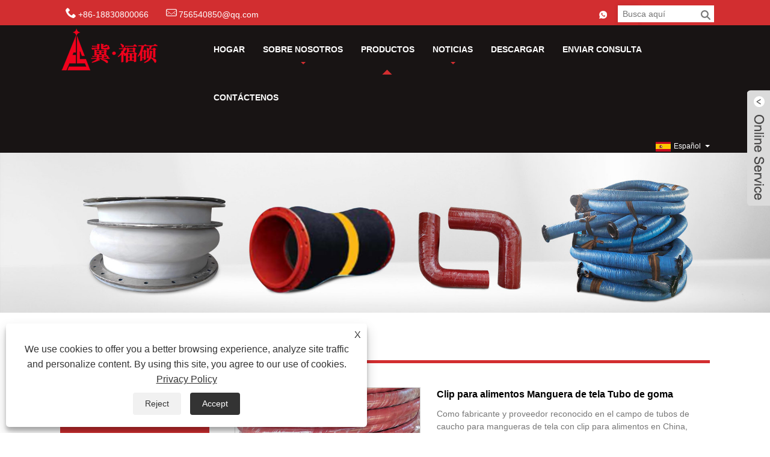

--- FILE ---
content_type: text/html; charset=utf-8
request_url: https://es.fushuorubber.com/food-clip-cloth-hose-rubber-tube.html
body_size: 12349
content:

<!DOCTYPE HTML>
<html lang="es">
    <head>
        <meta charset="utf-8" />
        
<title>Fabricantes y proveedores de tubos de goma de manguera de tela con clip para alimentos de China - Fushuo</title>
<meta name="keywords" content="Tubo de goma de manguera de tela con clip para alimentos, China, fabricantes, proveedores, venta al por mayor, compra, fábrica, personalizado, a granel" />
<meta name="description" content="Puede comprar un tubo de goma para manguera de tela con clip para alimentos en nuestra fábrica, nuestros tubos de goma para manguera de tela con clip para alimentos están fabricados en China. Fushuo, como uno de los fabricantes y proveedores de tubos de goma para mangueras de tela con clip para alimentos en China, nuestros productos se venden bien en el país y en el extranjero. Puede contactarnos si necesita personalizarlo. Nuestros productos están en stock, puede comprarlos en cualquier momento y también admitimos productos al por mayor. Puede vender nuestros productos al por mayor, hemos preparado una cotización para usted." />
<link rel="shortcut icon" href="/upload/6819/20220618102343453487.ico" type="image/x-icon" />
<!-- Global site tag (gtag.js) - Google Analytics -->
<script async src="https://www.googletagmanager.com/gtag/js?id=G-N40R06YKEQ"></script>
<script>
  window.dataLayer = window.dataLayer || [];
  function gtag(){dataLayer.push(arguments);}
  gtag('js', new Date());

  gtag('config', 'G-N40R06YKEQ');
</script>
<link rel="dns-prefetch" href="https://style.trade-cloud.com.cn" />
<link rel="dns-prefetch" href="https://i.trade-cloud.com.cn" />
        <meta name="viewport" content="width=device-width, minimum-scale=0.25, maximum-scale=1.6, initial-scale=1.0" />
        <meta name="apple-mobile-web-app-capable" content="yes" />
        <meta name="twitter:card" content="summary_large_image" />
        <meta name="twitter:title" content="Fabricantes y proveedores de tubos de goma de manguera de tela con clip para alimentos de China - Fushuo" />
        <meta name="twitter:description" content="Puede comprar un tubo de goma para manguera de tela con clip para alimentos en nuestra fábrica, nuestros tubos de goma para manguera de tela con clip para alimentos están fabricados en China. Fushuo, como uno de los fabricantes y proveedores de tubos de goma para mangueras de tela con clip para alimentos en China, nuestros productos se venden bien en el país y en el extranjero. Puede contactarnos si necesita personalizarlo. Nuestros productos están en stock, puede comprarlos en cualquier momento y también admitimos productos al por mayor. Puede vender nuestros productos al por mayor, hemos preparado una cotización para usted." />
        <meta name="twitter:image" content="https://es.fushuorubber.com/upload/6819/food-clip-cloth-hose-rubber-tube_534193.jpg" />
        <meta property="og:type" content="product" />
        <meta property="og:site_name" content="Hebei Fushuo Metal Rubber Plastic Technology Co., Ltd.">
        <meta property="og:url" content="https://es.fushuorubber.com/food-clip-cloth-hose-rubber-tube.html" />
        <meta property="og:image" content="https://es.fushuorubber.com/upload/6819/food-clip-cloth-hose-rubber-tube_534193.jpg" />
        <meta property="og:title" content="Fabricantes y proveedores de tubos de goma de manguera de tela con clip para alimentos de China - Fushuo" />
        <meta property="og:description" content="Puede comprar un tubo de goma para manguera de tela con clip para alimentos en nuestra fábrica, nuestros tubos de goma para manguera de tela con clip para alimentos están fabricados en China. Fushuo, como uno de los fabricantes y proveedores de tubos de goma para mangueras de tela con clip para alimentos en China, nuestros productos se venden bien en el país y en el extranjero. Puede contactarnos si necesita personalizarlo. Nuestros productos están en stock, puede comprarlos en cualquier momento y también admitimos productos al por mayor. Puede vender nuestros productos al por mayor, hemos preparado una cotización para usted." />
        <link href="https://es.fushuorubber.com/food-clip-cloth-hose-rubber-tube.html" rel="canonical" />
        <link rel="stylesheet" href="https://style.trade-cloud.com.cn/Template/22/css/global.css" type="text/css" media="all" />
        <link rel="stylesheet" href="https://style.trade-cloud.com.cn/Template/22/css/product_list.css" type="text/css" media="all" />
        <link rel="stylesheet" href="https://style.trade-cloud.com.cn/Template/22/css/blockcategories.css" type="text/css" media="all" />
        <link rel="stylesheet" href="https://style.trade-cloud.com.cn/Template/22/css/category.css" type="text/css" media="all" />
        <link rel="stylesheet" href="https://style.trade-cloud.com.cn/css/jm.css?b=455" type="text/css" media="all" />
        <link href="https://style.trade-cloud.com.cn/css/Z-main.css" rel="stylesheet">
        <link href="https://style.trade-cloud.com.cn/css/Z-style.css" rel="stylesheet">
        <link href="https://style.trade-cloud.com.cn/css/Z-theme.css" rel="stylesheet">
        
        <script type="application/ld+json">[
  {
    "@context": "https://schema.org/",
    "@type": "BreadcrumbList",
    "ItemListElement": [
      {
        "@type": "ListItem",
        "Name": "Hogar",
        "Position": 1,
        "Item": "https://es.fushuorubber.com/"
      },
      {
        "@type": "ListItem",
        "Name": "productos",
        "Position": 2,
        "Item": "https://es.fushuorubber.com/products.html"
      },
      {
        "@type": "ListItem",
        "Name": "Tubo de goma",
        "Position": 3,
        "Item": "https://es.fushuorubber.com/rubber-tube"
      },
      {
        "@type": "ListItem",
        "Name": "Tubo de goma de tela",
        "Position": 4,
        "Item": "https://es.fushuorubber.com/cloth-rubber-tube"
      },
      {
        "@type": "ListItem",
        "Name": "Clip para alimentos Manguera de tela Tubo de goma",
        "Position": 5,
        "Item": "https://es.fushuorubber.com/food-clip-cloth-hose-rubber-tube.html"
      }
    ]
  },
  {
    "@context": "http://schema.org",
    "@type": "Product",
    "@id": "https://es.fushuorubber.com/food-clip-cloth-hose-rubber-tube.html",
    "Name": "Clip para alimentos Manguera de tela Tubo de goma",
    "Image": [
      "https://es.fushuorubber.com/upload/6819/food-clip-cloth-hose-rubber-tube_1289101.jpg"
    ],
    "Description": "Puede comprar un tubo de goma para manguera de tela con clip para alimentos en nuestra fábrica, nuestros tubos de goma para manguera de tela con clip para alimentos están fabricados en China. Fushuo, como uno de los fabricantes y proveedores de tubos de goma para mangueras de tela con clip para alimentos en China, nuestros productos se venden bien en el país y en el extranjero. Puede contactarnos si necesita personalizarlo. Nuestros productos están en stock, puede comprarlos en cualquier momento y también admitimos productos al por mayor. Puede vender nuestros productos al por mayor, hemos preparado una cotización para usted.",
    "Offers": {
      "@type": "AggregateOffer",
      "OfferCount": 1,
      "PriceCurrency": "USD",
      "LowPrice": 0.0,
      "HighPrice": 0.0,
      "Price": 0.0
    }
  }
]</script>
        <link rel="alternate" hreflang="en"  href="https://www.fushuorubber.com/food-clip-cloth-hose-rubber-tube.html"/>
<link rel="alternate" hreflang="es"  href="https://es.fushuorubber.com/food-clip-cloth-hose-rubber-tube.html"/>
<link rel="alternate" hreflang="pt"  href="https://pt.fushuorubber.com/food-clip-cloth-hose-rubber-tube.html"/>
<link rel="alternate" hreflang="ru"  href="https://ru.fushuorubber.com/food-clip-cloth-hose-rubber-tube.html"/>
<link rel="alternate" hreflang="fr"  href="https://fr.fushuorubber.com/food-clip-cloth-hose-rubber-tube.html"/>
<link rel="alternate" hreflang="ja"  href="https://ja.fushuorubber.com/food-clip-cloth-hose-rubber-tube.html"/>
<link rel="alternate" hreflang="de"  href="https://de.fushuorubber.com/food-clip-cloth-hose-rubber-tube.html"/>
<link rel="alternate" hreflang="vi"  href="https://vi.fushuorubber.com/food-clip-cloth-hose-rubber-tube.html"/>
<link rel="alternate" hreflang="it"  href="https://it.fushuorubber.com/food-clip-cloth-hose-rubber-tube.html"/>
<link rel="alternate" hreflang="nl"  href="https://nl.fushuorubber.com/food-clip-cloth-hose-rubber-tube.html"/>
<link rel="alternate" hreflang="th"  href="https://th.fushuorubber.com/food-clip-cloth-hose-rubber-tube.html"/>
<link rel="alternate" hreflang="pl"  href="https://pl.fushuorubber.com/food-clip-cloth-hose-rubber-tube.html"/>
<link rel="alternate" hreflang="ko"  href="https://ko.fushuorubber.com/food-clip-cloth-hose-rubber-tube.html"/>
<link rel="alternate" hreflang="sv"  href="https://sv.fushuorubber.com/food-clip-cloth-hose-rubber-tube.html"/>
<link rel="alternate" hreflang="hu"  href="https://hu.fushuorubber.com/food-clip-cloth-hose-rubber-tube.html"/>
<link rel="alternate" hreflang="ms"  href="https://ms.fushuorubber.com/food-clip-cloth-hose-rubber-tube.html"/>
<link rel="alternate" hreflang="bn"  href="https://bn.fushuorubber.com/food-clip-cloth-hose-rubber-tube.html"/>
<link rel="alternate" hreflang="da"  href="https://da.fushuorubber.com/food-clip-cloth-hose-rubber-tube.html"/>
<link rel="alternate" hreflang="fi"  href="https://fi.fushuorubber.com/food-clip-cloth-hose-rubber-tube.html"/>
<link rel="alternate" hreflang="hi"  href="https://hi.fushuorubber.com/food-clip-cloth-hose-rubber-tube.html"/>
<link rel="alternate" hreflang="tl"  href="https://tl.fushuorubber.com/food-clip-cloth-hose-rubber-tube.html"/>
<link rel="alternate" hreflang="tr"  href="https://tr.fushuorubber.com/food-clip-cloth-hose-rubber-tube.html"/>
<link rel="alternate" hreflang="ga"  href="https://ga.fushuorubber.com/food-clip-cloth-hose-rubber-tube.html"/>
<link rel="alternate" hreflang="ar"  href="https://ar.fushuorubber.com/food-clip-cloth-hose-rubber-tube.html"/>
<link rel="alternate" hreflang="id"  href="https://id.fushuorubber.com/food-clip-cloth-hose-rubber-tube.html"/>
<link rel="alternate" hreflang="no"  href="https://no.fushuorubber.com/food-clip-cloth-hose-rubber-tube.html"/>
<link rel="alternate" hreflang="ur"  href="https://ur.fushuorubber.com/food-clip-cloth-hose-rubber-tube.html"/>
<link rel="alternate" hreflang="cs"  href="https://cs.fushuorubber.com/food-clip-cloth-hose-rubber-tube.html"/>
<link rel="alternate" hreflang="el"  href="https://el.fushuorubber.com/food-clip-cloth-hose-rubber-tube.html"/>
<link rel="alternate" hreflang="uk"  href="https://uk.fushuorubber.com/food-clip-cloth-hose-rubber-tube.html"/>
<link rel="alternate" hreflang="jv"  href="https://jw.fushuorubber.com/food-clip-cloth-hose-rubber-tube.html"/>
<link rel="alternate" hreflang="fa"  href="https://fa.fushuorubber.com/food-clip-cloth-hose-rubber-tube.html"/>
<link rel="alternate" hreflang="ta"  href="https://ta.fushuorubber.com/food-clip-cloth-hose-rubber-tube.html"/>
<link rel="alternate" hreflang="te"  href="https://te.fushuorubber.com/food-clip-cloth-hose-rubber-tube.html"/>
<link rel="alternate" hreflang="ne"  href="https://ne.fushuorubber.com/food-clip-cloth-hose-rubber-tube.html"/>
<link rel="alternate" hreflang="my"  href="https://my.fushuorubber.com/food-clip-cloth-hose-rubber-tube.html"/>
<link rel="alternate" hreflang="bg"  href="https://bg.fushuorubber.com/food-clip-cloth-hose-rubber-tube.html"/>
<link rel="alternate" hreflang="lo"  href="https://lo.fushuorubber.com/food-clip-cloth-hose-rubber-tube.html"/>
<link rel="alternate" hreflang="la"  href="https://la.fushuorubber.com/food-clip-cloth-hose-rubber-tube.html"/>
<link rel="alternate" hreflang="kk"  href="https://kk.fushuorubber.com/food-clip-cloth-hose-rubber-tube.html"/>
<link rel="alternate" hreflang="eu"  href="https://eu.fushuorubber.com/food-clip-cloth-hose-rubber-tube.html"/>
<link rel="alternate" hreflang="az"  href="https://az.fushuorubber.com/food-clip-cloth-hose-rubber-tube.html"/>
<link rel="alternate" hreflang="sk"  href="https://sk.fushuorubber.com/food-clip-cloth-hose-rubber-tube.html"/>
<link rel="alternate" hreflang="mk"  href="https://mk.fushuorubber.com/food-clip-cloth-hose-rubber-tube.html"/>
<link rel="alternate" hreflang="lt"  href="https://lt.fushuorubber.com/food-clip-cloth-hose-rubber-tube.html"/>
<link rel="alternate" hreflang="et"  href="https://et.fushuorubber.com/food-clip-cloth-hose-rubber-tube.html"/>
<link rel="alternate" hreflang="ro"  href="https://ro.fushuorubber.com/food-clip-cloth-hose-rubber-tube.html"/>
<link rel="alternate" hreflang="sl"  href="https://sl.fushuorubber.com/food-clip-cloth-hose-rubber-tube.html"/>
<link rel="alternate" hreflang="mr"  href="https://mr.fushuorubber.com/food-clip-cloth-hose-rubber-tube.html"/>
<link rel="alternate" hreflang="sr"  href="https://sr.fushuorubber.com/food-clip-cloth-hose-rubber-tube.html"/>
<link rel="alternate" hreflang="x-default" href="https://www.fushuorubber.com/food-clip-cloth-hose-rubber-tube.html"/>

        
<link href="https://style.trade-cloud.com.cn/Template/22/css/style.css" rel="stylesheet">
<link href="https://style.trade-cloud.com.cn/Template/22/css/mobile.css" rel="stylesheet" media="screen and (max-width:768px)">
<link href="https://style.trade-cloud.com.cn/Template/22/css/language.css" rel="stylesheet">
<link type="text/css" rel="stylesheet" href="https://style.trade-cloud.com.cn/Template/22/css/custom_service_on.css" />
<link type="text/css" rel="stylesheet" href="https://style.trade-cloud.com.cn/Template/22/css/custom_service_off.css" />
<script src="https://style.trade-cloud.com.cn/Template/22/js/jquery.min.js"></script>
<script src="https://style.trade-cloud.com.cn/Template/22/js/owl.carousel.js"></script>
    </head>
    <body>
        
<header class="head-wrapper">
    <nav class="topbar">
        <section class="layout">
            <div class="head-contact">
                <div class="head-phone"><span data-txt="Phone"><b>+86-18830800066</b></span><a href="tel://+86-18830800066"></a></div>
                <div class="head-email"><span data-txt="Email"><b><a href="/message.html">756540850@qq.com</a></b></span><a href="/message.html"></a></div>
            </div>
            <div class="language">
                <div class="language-info">
                    <div class="language-title">
                        <div class="language-flag"><a title="Español" href="javascript:;"> <b class="country-flag"><img src="/upload/es.gif" alt="Español" /></b> <span>Español</span> </a></div>
                        <b class="language-ico"></b>
                    </div>
                    <div class="language-cont">
                        <ul>
                            <li class="language-flag"> <a title="English" href="https://www.fushuorubber.com"> <b class="country-flag"><img src="/upload/en.gif" alt="English" /></b> <span>English</span> </a> </li><li class="language-flag"> <a title="Español" href="//es.fushuorubber.com"> <b class="country-flag"><img src="/upload/es.gif" alt="Español" /></b> <span>Español</span> </a> </li><li class="language-flag"> <a title="Português" href="//pt.fushuorubber.com"> <b class="country-flag"><img src="/upload/pt.gif" alt="Português" /></b> <span>Português</span> </a> </li><li class="language-flag"> <a title="русский" href="//ru.fushuorubber.com"> <b class="country-flag"><img src="/upload/ru.gif" alt="русский" /></b> <span>русский</span> </a> </li><li class="language-flag"> <a title="Français" href="//fr.fushuorubber.com"> <b class="country-flag"><img src="/upload/fr.gif" alt="Français" /></b> <span>Français</span> </a> </li><li class="language-flag"> <a title="日本語" href="//ja.fushuorubber.com"> <b class="country-flag"><img src="/upload/ja.gif" alt="日本語" /></b> <span>日本語</span> </a> </li><li class="language-flag"> <a title="Deutsch" href="//de.fushuorubber.com"> <b class="country-flag"><img src="/upload/de.gif" alt="Deutsch" /></b> <span>Deutsch</span> </a> </li><li class="language-flag"> <a title="tiếng Việt" href="//vi.fushuorubber.com"> <b class="country-flag"><img src="/upload/vi.gif" alt="tiếng Việt" /></b> <span>tiếng Việt</span> </a> </li><li class="language-flag"> <a title="Italiano" href="//it.fushuorubber.com"> <b class="country-flag"><img src="/upload/it.gif" alt="Italiano" /></b> <span>Italiano</span> </a> </li><li class="language-flag"> <a title="Nederlands" href="//nl.fushuorubber.com"> <b class="country-flag"><img src="/upload/nl.gif" alt="Nederlands" /></b> <span>Nederlands</span> </a> </li><li class="language-flag"> <a title="ภาษาไทย" href="//th.fushuorubber.com"> <b class="country-flag"><img src="/upload/th.gif" alt="ภาษาไทย" /></b> <span>ภาษาไทย</span> </a> </li><li class="language-flag"> <a title="Polski" href="//pl.fushuorubber.com"> <b class="country-flag"><img src="/upload/pl.gif" alt="Polski" /></b> <span>Polski</span> </a> </li><li class="language-flag"> <a title="한국어" href="//ko.fushuorubber.com"> <b class="country-flag"><img src="/upload/ko.gif" alt="한국어" /></b> <span>한국어</span> </a> </li><li class="language-flag"> <a title="Svenska" href="//sv.fushuorubber.com"> <b class="country-flag"><img src="/upload/sv.gif" alt="Svenska" /></b> <span>Svenska</span> </a> </li><li class="language-flag"> <a title="magyar" href="//hu.fushuorubber.com"> <b class="country-flag"><img src="/upload/hu.gif" alt="magyar" /></b> <span>magyar</span> </a> </li><li class="language-flag"> <a title="Malay" href="//ms.fushuorubber.com"> <b class="country-flag"><img src="/upload/ms.gif" alt="Malay" /></b> <span>Malay</span> </a> </li><li class="language-flag"> <a title="বাংলা ভাষার" href="//bn.fushuorubber.com"> <b class="country-flag"><img src="/upload/bn.gif" alt="বাংলা ভাষার" /></b> <span>বাংলা ভাষার</span> </a> </li><li class="language-flag"> <a title="Dansk" href="//da.fushuorubber.com"> <b class="country-flag"><img src="/upload/da.gif" alt="Dansk" /></b> <span>Dansk</span> </a> </li><li class="language-flag"> <a title="Suomi" href="//fi.fushuorubber.com"> <b class="country-flag"><img src="/upload/fi.gif" alt="Suomi" /></b> <span>Suomi</span> </a> </li><li class="language-flag"> <a title="हिन्दी" href="//hi.fushuorubber.com"> <b class="country-flag"><img src="/upload/hi.gif" alt="हिन्दी" /></b> <span>हिन्दी</span> </a> </li><li class="language-flag"> <a title="Pilipino" href="//tl.fushuorubber.com"> <b class="country-flag"><img src="/upload/tl.gif" alt="Pilipino" /></b> <span>Pilipino</span> </a> </li><li class="language-flag"> <a title="Türkçe" href="//tr.fushuorubber.com"> <b class="country-flag"><img src="/upload/tr.gif" alt="Türkçe" /></b> <span>Türkçe</span> </a> </li><li class="language-flag"> <a title="Gaeilge" href="//ga.fushuorubber.com"> <b class="country-flag"><img src="/upload/ga.gif" alt="Gaeilge" /></b> <span>Gaeilge</span> </a> </li><li class="language-flag"> <a title="العربية" href="//ar.fushuorubber.com"> <b class="country-flag"><img src="/upload/ar.gif" alt="العربية" /></b> <span>العربية</span> </a> </li><li class="language-flag"> <a title="Indonesia" href="//id.fushuorubber.com"> <b class="country-flag"><img src="/upload/id.gif" alt="Indonesia" /></b> <span>Indonesia</span> </a> </li><li class="language-flag"> <a title="Norsk‎" href="//no.fushuorubber.com"> <b class="country-flag"><img src="/upload/no.gif" alt="Norsk‎" /></b> <span>Norsk‎</span> </a> </li><li class="language-flag"> <a title="تمل" href="//ur.fushuorubber.com"> <b class="country-flag"><img src="/upload/urdu.gif" alt="تمل" /></b> <span>تمل</span> </a> </li><li class="language-flag"> <a title="český" href="//cs.fushuorubber.com"> <b class="country-flag"><img src="/upload/cs.gif" alt="český" /></b> <span>český</span> </a> </li><li class="language-flag"> <a title="ελληνικά" href="//el.fushuorubber.com"> <b class="country-flag"><img src="/upload/el.gif" alt="ελληνικά" /></b> <span>ελληνικά</span> </a> </li><li class="language-flag"> <a title="український" href="//uk.fushuorubber.com"> <b class="country-flag"><img src="/upload/uk.gif" alt="український" /></b> <span>український</span> </a> </li><li class="language-flag"> <a title="Javanese" href="//jw.fushuorubber.com"> <b class="country-flag"><img src="/upload/javanese.gif" alt="Javanese" /></b> <span>Javanese</span> </a> </li><li class="language-flag"> <a title="فارسی" href="//fa.fushuorubber.com"> <b class="country-flag"><img src="/upload/fa.gif" alt="فارسی" /></b> <span>فارسی</span> </a> </li><li class="language-flag"> <a title="தமிழ்" href="//ta.fushuorubber.com"> <b class="country-flag"><img src="/upload/tamil.gif" alt="தமிழ்" /></b> <span>தமிழ்</span> </a> </li><li class="language-flag"> <a title="తెలుగు" href="//te.fushuorubber.com"> <b class="country-flag"><img src="/upload/telugu.gif" alt="తెలుగు" /></b> <span>తెలుగు</span> </a> </li><li class="language-flag"> <a title="नेपाली" href="//ne.fushuorubber.com"> <b class="country-flag"><img src="/upload/nepali.gif" alt="नेपाली" /></b> <span>नेपाली</span> </a> </li><li class="language-flag"> <a title="Burmese" href="//my.fushuorubber.com"> <b class="country-flag"><img src="/upload/my.gif" alt="Burmese" /></b> <span>Burmese</span> </a> </li><li class="language-flag"> <a title="български" href="//bg.fushuorubber.com"> <b class="country-flag"><img src="/upload/bg.gif" alt="български" /></b> <span>български</span> </a> </li><li class="language-flag"> <a title="ລາວ" href="//lo.fushuorubber.com"> <b class="country-flag"><img src="/upload/lo.gif" alt="ລາວ" /></b> <span>ລາວ</span> </a> </li><li class="language-flag"> <a title="Latine" href="//la.fushuorubber.com"> <b class="country-flag"><img src="/upload/la.gif" alt="Latine" /></b> <span>Latine</span> </a> </li><li class="language-flag"> <a title="Қазақша" href="//kk.fushuorubber.com"> <b class="country-flag"><img src="/upload/kk.gif" alt="Қазақша" /></b> <span>Қазақша</span> </a> </li><li class="language-flag"> <a title="Euskal" href="//eu.fushuorubber.com"> <b class="country-flag"><img src="/upload/eu.gif" alt="Euskal" /></b> <span>Euskal</span> </a> </li><li class="language-flag"> <a title="Azərbaycan" href="//az.fushuorubber.com"> <b class="country-flag"><img src="/upload/az.gif" alt="Azərbaycan" /></b> <span>Azərbaycan</span> </a> </li><li class="language-flag"> <a title="Slovenský jazyk" href="//sk.fushuorubber.com"> <b class="country-flag"><img src="/upload/sk.gif" alt="Slovenský jazyk" /></b> <span>Slovenský jazyk</span> </a> </li><li class="language-flag"> <a title="Македонски" href="//mk.fushuorubber.com"> <b class="country-flag"><img src="/upload/mk.gif" alt="Македонски" /></b> <span>Македонски</span> </a> </li><li class="language-flag"> <a title="Lietuvos" href="//lt.fushuorubber.com"> <b class="country-flag"><img src="/upload/lt.gif" alt="Lietuvos" /></b> <span>Lietuvos</span> </a> </li><li class="language-flag"> <a title="Eesti Keel" href="//et.fushuorubber.com"> <b class="country-flag"><img src="/upload/et.gif" alt="Eesti Keel" /></b> <span>Eesti Keel</span> </a> </li><li class="language-flag"> <a title="Română" href="//ro.fushuorubber.com"> <b class="country-flag"><img src="/upload/ro.gif" alt="Română" /></b> <span>Română</span> </a> </li><li class="language-flag"> <a title="Slovenski" href="//sl.fushuorubber.com"> <b class="country-flag"><img src="/upload/sl.gif" alt="Slovenski" /></b> <span>Slovenski</span> </a> </li><li class="language-flag"> <a title="मराठी" href="//mr.fushuorubber.com"> <b class="country-flag"><img src="/upload/marathi.gif" alt="मराठी" /></b> <span>मराठी</span> </a> </li><li class="language-flag"> <a title="Srpski језик" href="//sr.fushuorubber.com"> <b class="country-flag"><img src="/upload/sr.gif" alt="Srpski језик" /></b> <span>Srpski језик</span> </a> </li>
                        </ul>
                    </div>
                </div>
            </div>
            <div class="transall"></div>
            <ul class="head-social">
                <li><a href="https://api.whatsapp.com/send?phone=8618830800066&text=Hello" rel="nofollow" target="_blank"><img src="https://i.trade-cloud.com.cn/Template/22/images/so06.png" alt="WhatsApp"></a></li>
            </ul>
        </section>
    </nav>
    <section class="header">
        <section class="layout">
            <div class="logo"><img src="/upload/6819/20220618110840404522.png" alt="Hebei Fushuo Metal Rubber Plastic Technology Co., Ltd."></div>
            <nav class="nav-bar">
                <section class="nav-wrap">
                    <ul class="nav">
                        <li><a href="https://es.fushuorubber.com/" title="Hogar">Hogar</a></li><li><a href="https://es.fushuorubber.com/about.html" title="Sobre nosotros">Sobre nosotros</a><ul><li><a title="Acerca de Fushuo" href="https://es.fushuorubber.com/about.html">Acerca de Fushuo</a></li><li><a title="Aplicación del producto" href="https://es.fushuorubber.com/about-361198.html">Aplicación del producto</a></li><li><a title="Nuestro Certificado" href="https://es.fushuorubber.com/about-361202.html">Nuestro Certificado</a></li><li><a title="Equipo de producción" href="https://es.fushuorubber.com/about-361207.html">Equipo de producción</a></li><li><a title="Mercado de producción" href="https://es.fushuorubber.com/about-361210.html">Mercado de producción</a></li><li><a title="Nuestro servicio" href="https://es.fushuorubber.com/about-361213.html">Nuestro servicio</a></li></ul></li><li class="nav-current"><a href="https://es.fushuorubber.com/products.html" title="productos">productos</a><ul><li><a title="Tubo de goma" href="https://es.fushuorubber.com/rubber-tube">Tubo de goma</a><ul><li><a title="Tubo de goma de gran diámetro" href="https://es.fushuorubber.com/large-diameter-rubber-tube">Tubo de goma de gran diámetro</a></li><li><a title="Tubo de caucho de silicona" href="https://es.fushuorubber.com/silicone-rubber-tube">Tubo de caucho de silicona</a></li><li><a title="Tubo de goma de tela" href="https://es.fushuorubber.com/cloth-rubber-tube">Tubo de goma de tela</a></li></ul></li><li><a title="Conexión suave" href="https://es.fushuorubber.com/soft-connection">Conexión suave</a><ul><li><a title="Conexión suave de goma" href="https://es.fushuorubber.com/rubber-soft-connection">Conexión suave de goma</a></li><li><a title="Conexión suave de silicona" href="https://es.fushuorubber.com/silicone-soft-connection">Conexión suave de silicona</a></li></ul></li><li><a title="Compensador de tubería" href="https://es.fushuorubber.com/pipe-compensator">Compensador de tubería</a><ul><li><a title="Compensador de tubería no metálica" href="https://es.fushuorubber.com/non-metallic-pipe-compensator">Compensador de tubería no metálica</a></li><li><a title="Compensador de tela de fibra de conducto de aire" href="https://es.fushuorubber.com/air-duct-fiber-fabric-compensator">Compensador de tela de fibra de conducto de aire</a></li></ul></li></ul></li><li><a href="https://es.fushuorubber.com/news.html" title="Noticias">Noticias</a><ul><li><a title="Blog" href="https://es.fushuorubber.com/news-90541.html">Blog</a></li><li><a title="Noticias Corporativas" href="https://es.fushuorubber.com/news-87836.html">Noticias Corporativas</a></li><li><a title="Noticias de la Industria" href="https://es.fushuorubber.com/news-87838.html">Noticias de la Industria</a></li><li><a title="Preguntas más frecuentes" href="https://es.fushuorubber.com/news-87840.html">Preguntas más frecuentes</a></li></ul></li><li><a href="https://es.fushuorubber.com/download.html" title="Descargar">Descargar</a></li><li><a href="https://es.fushuorubber.com/message.html" title="Enviar Consulta">Enviar Consulta</a></li><li><a href="https://es.fushuorubber.com/contact.html" title="Contáctenos">Contáctenos</a></li>
                    </ul>
                </section>
                <section class="head-search-wrap">
                    <b class="head-search-ico"></b>
                    <section class="head-search-bg">
                        <div class="head-search">
                            <input class="search-ipt" type="text" placeholder="Busca aquí" name="s" id="s">
                            <input class="search-btn" type="button" id="searchsubmit" value="" onclick="window.location.href='/products.html?keyword='+MM_findObj('s').value">
                        </div>
                    </section>
                </section>
            </nav>
        </section>
    </section>
</header>
<script>
    function MM_findObj(n, d) {
        var p, i, x; if (!d) d = document; if ((p = n.indexOf("?")) > 0 && parent.frames.length) {
            d = parent.frames[n.substring(p + 1)].document; n = n.substring(0, p);
        }
        if (!(x = d[n]) && d.all) x = d.all[n]; for (i = 0; !x && i < d.forms.length; i++) x = d.forms[i][n];
        for (i = 0; !x && d.layers && i < d.layers.length; i++) x = MM_findObj(n, d.layers[i].document);
        if (!x && d.getElementById) x = d.getElementById(n); return x;
    }
</script>
        <div class="nav-banner page-banner">
            <div class="page-bannertxt">
                
            </div>
            <img src="/upload/6819/20220618225156995571.jpg" />
        </div>
        <script type="text/javascript" src="https://style.trade-cloud.com.cn/js/global.js"></script>
        <script type="text/javascript" src="https://style.trade-cloud.com.cn/js/treeManagement.js"></script>
        <script type="text/javascript" src="/js/js.js"></script>
        <script src="https://style.trade-cloud.com.cn/js/Z-common1.js"></script>
        <script src="https://style.trade-cloud.com.cn/js/Z-owl.carousel.js"></script>
        <script type="text/javascript" src="https://style.trade-cloud.com.cn/js/cloud-zoom.1.0.3.js"></script>

        <div id="page">
            <div class="columns-container">
                <div id="columns" class="container">
                    <div class="breadcrumb clearfix">
                        <a class="home" href="/"><i class="icon-home">Hogar</i></a>
                        <span class="navigation-pipe">&gt;</span>
                        <a href="/products.html">productos</a> > <a href="/rubber-tube">Tubo de goma</a>  > <a href="/cloth-rubber-tube">Tubo de goma de tela</a>
                    </div>
                    <div class="row">
                        <div id="top_column" class="center_column col-xs-12 col-sm-12"></div>
                    </div>
                    <div class="row">
                        <div id="left_column" class="column col-xs-12 col-sm-3">
                            
<div id="categories_block_left" class="block">
    <form class="left-search" action="/products.html" method="get" style="">
        <input type="text" class="search-t" name="keyword" id="search-t" placeholder="Search" required="required" />
        <input id="search-b" class="search-b" type="submit" value="" />
    </form>
    <h2 class="title_block">productos</h2>
    <div class="block_content">
        <ul class="tree dhtml" style="display: block;">
            <li><h3><a href="/rubber-tube">Tubo de goma</a></h3><ul><li><a href="/large-diameter-rubber-tube">Tubo de goma de gran diámetro</a></li><li><a href="/silicone-rubber-tube">Tubo de caucho de silicona</a></li><li><a href="/cloth-rubber-tube">Tubo de goma de tela</a></li></ul></li><li><h3><a href="/soft-connection">Conexión suave</a></h3><ul><li><a href="/rubber-soft-connection">Conexión suave de goma</a></li><li><a href="/silicone-soft-connection">Conexión suave de silicona</a></li></ul></li><li><h3><a href="/pipe-compensator">Compensador de tubería</a></h3><ul><li><a href="/non-metallic-pipe-compensator">Compensador de tubería no metálica</a></li><li><a href="/air-duct-fiber-fabric-compensator">Compensador de tela de fibra de conducto de aire</a></li></ul></li>
        </ul>
    </div>
</div>
<div id="new-products_block_right" class="block products_block">
    <h2 class="title_block">nuevos productos</h2>
    <div class="block_content products-block">
        <ul class="products">
            <li class="clearfix"><a class="products-block-image" href="/concrete-delivery-rubber-tube.html"><img class="replace-2x img-responsive" src="/upload/6819/concrete-delivery-rubber-tube_308855.jpg" alt="Tubo de goma de entrega de hormigón" style="width:100px;" onerror="this.src='https://i.trade-cloud.com.cn/images/noimage.gif'"/></a><div class="product-content"><h5><a class="product-name" href="/concrete-delivery-rubber-tube.html">Tubo de goma de entrega de hormigón</a></h5><div class="price-box"></div></div></li><li class="clearfix"><a class="products-block-image" href="/large-bore-hose.html"><img class="replace-2x img-responsive" src="/upload/6819/large-diameter-rubber-tube_553916.jpg" alt="Manguera de gran calibre" style="width:100px;" onerror="this.src='https://i.trade-cloud.com.cn/images/noimage.gif'"/></a><div class="product-content"><h5><a class="product-name" href="/large-bore-hose.html">Manguera de gran calibre</a></h5><div class="price-box"></div></div></li><li class="clearfix"><a class="products-block-image" href="/concrete-delivery-hose-rubber-tube.html"><img class="replace-2x img-responsive" src="/upload/6819/concrete-delivery-hose-rubber-tube_724716.jpg" alt="Tubo de goma de manguera de suministro de hormigón" style="width:100px;" onerror="this.src='https://i.trade-cloud.com.cn/images/noimage.gif'"/></a><div class="product-content"><h5><a class="product-name" href="/concrete-delivery-hose-rubber-tube.html">Tubo de goma de manguera de suministro de hormigón</a></h5><div class="price-box"></div></div></li><li class="clearfix"><a class="products-block-image" href="/flanged-dredging-hose-rubber-tube.html"><img class="replace-2x img-responsive" src="/upload/6819/flanged-dredging-hose-rubber-tube_11554.jpg" alt="Tubo de goma de manguera de dragado con bridas" style="width:100px;" onerror="this.src='https://i.trade-cloud.com.cn/images/noimage.gif'"/></a><div class="product-content"><h5><a class="product-name" href="/flanged-dredging-hose-rubber-tube.html">Tubo de goma de manguera de dragado con bridas</a></h5><div class="price-box"></div></div></li>
        </ul>
        <div>
            <li><a class="btn btn-default button button-small" href="/products.html"><span>Todos los productos nuevos</span></a></li>
        </div>
    </div>
</div>

                        </div>
                        <div id="center_column" class="center_column col-xs-12 col-sm-9">
                            <div class="content_scene_cat">
                                <div class="content_scene_cat_bg" style="padding-right: 10px;">
                                    <div class="cat_desc">
                                        <div id="category_description_short" class="rte">
                                            <div class="shown_products">
                                                <div class="shown_products_a">
                                                    <div class="shown_products_a_left" style="border: none;">
                                                        



                                                        <section>



                                                            <section class="product-intro" style="">
                                                                <div class="product-view">
                                                                    <div class="product-image">
                                                                        <a class="cloud-zoom" id="zoom1" data-zoom="adjustX:0, adjustY:0" href="/upload/6819/food-clip-cloth-hose-rubber-tube_1289101.jpg" title="Clip para alimentos Manguera de tela Tubo de goma" ><img src="/upload/6819/food-clip-cloth-hose-rubber-tube_1289101.jpg" itemprop="image" title="Clip para alimentos Manguera de tela Tubo de goma" alt="Clip para alimentos Manguera de tela Tubo de goma" style="width: 100%" /></a>
                                                                    </div>
                                                                    <div class="image-additional">
                                                                        <ul>
                                                                            <li  class="current"><a class="cloud-zoom-gallery item" href="/upload/6819/food-clip-cloth-hose-rubber-tube_1289101.jpg"  title="Clip para alimentos Manguera de tela Tubo de goma" data-zoom="useZoom:zoom1, smallImage:/upload/6819/food-clip-cloth-hose-rubber-tube_1289101.jpg"><img src="/upload/6819/food-clip-cloth-hose-rubber-tube_1289101.jpg" alt="Clip para alimentos Manguera de tela Tubo de goma " /><img src="/upload/6819/food-clip-cloth-hose-rubber-tube_1289101.jpg" alt="Clip para alimentos Manguera de tela Tubo de goma" class="popup"  title="Clip para alimentos Manguera de tela Tubo de goma" /></a></li>
                                                                        </ul>
                                                                    </div>
                                                                </div>
                                                                <script>nico_cloud_zoom();</script>
                                                            </section>

                                                            
                                                        </section>
                                                    </div>






                                                    <div class="shown_products_a_right">
                                                        <h1>Clip para alimentos Manguera de tela Tubo de goma</h1>
                                                        
                                                        <h3><p>Como fabricante y proveedor reconocido en el campo de tubos de caucho para mangueras de tela con clip para alimentos en China, Hebei Fushuo siempre toma como base "adaptar con precisión las necesidades y observar estrictamente el resultado final de calidad" para crear productos de alta calidad que hagan que los clientes se sientan cómodos y reconocidos por el mercado.  Con un rendimiento estable y una calidad confiable, nuestra manguera de tela para alimentos no solo obtuvo un gran reconocimiento por parte de los clientes nacionales, sino que también estableció una buena reputación de marca en muchos países.</p></h3>
                                                        
                                                        <h4>
                                                            <h4><a href="#send">Enviar Consulta</a></h4>
                                                        </h4>
                                                        <div style="height: 20px; overflow: hidden; float: left; width: 100%;"></div>
                                                        <div class="Ylink">
                                                            <ul>
                                                                
                                                            </ul>
                                                        </div>
                                                        <div style="height: 20px; overflow: hidden; float: left; width: 100%;"></div>
                                                        <div class="a2a_kit a2a_kit_size_32 a2a_default_style">
                                                            <a class="a2a_dd" href="https://www.addtoany.com/share"></a>
                                                            <a class="a2a_button_facebook"></a>
                                                            <a class="a2a_button_twitter"></a>
                                                            <a class="a2a_button_pinterest"></a>
                                                            <a class="a2a_button_linkedin"></a>
                                                        </div>
                                                        <script async src="https://static.addtoany.com/menu/page.js"></script>
                                                    </div>
                                                </div>
                                                <div class="shown_products_b">
                                                    <div class="shown_products_b_a">
                                                        <div class="op">
                                                            <h2>Descripción del Producto</h2>
                                                        </div>
                                                        <div class="opt">
                                                            <div id="Descrip">
                                                                <p>
	<br />
</p>
<p>En la industria procesadora de alimentos, la seguridad y estabilidad de los enlaces de transporte están directamente relacionadas con la calidad del producto.  El tubo de goma de manguera de tela con clip para alimentos Hebei Fushuo está especialmente diseñado para el transporte de alimentos líquidos, que cubre leche, cerveza, aceite vegetal, grasa y otros alimentos comunes, y puede satisfacer las necesidades de transporte de fluidos especiales como vino tinto, vino de frutas, jugo y alcohol al 96%. En el campo del procesamiento de alimentos se le llama "administrador integral del transporte".</p>
<p>
	<br />
</p>
<p>
	<img src="https://i.trade-cloud.com.cn/upload/6819/image/20220621/food-clip-cloth-hose-rubber-tube_997471.jpg" alt="" /> 
</p>
<p>
	<br />
</p>
<p>Para escenarios especiales de transporte en camiones cisterna, talleres de procesamiento de alimentos y talleres de producción de latas, hemos optimizado con precisión el rendimiento de las mangueras.  Cuando se utiliza en el transporte en camiones cisterna, su excelente sellado puede prevenir eficazmente fugas de fluidos y garantizar la seguridad y limpieza del proceso de transporte; en la producción en taller, puede adaptarse a varios tipos de equipos de transporte y mejorar la eficiencia de la producción.  En particular, la manguera se puede utilizar como conducto de ventilación para escenarios de productos con temperaturas de hasta 120 °C, proporcionando un soporte confiable para el procesamiento de alimentos a alta temperatura (nota: no aplicable a tuberías comprimidas).</p>
<p>
	<br />
</p>
<p>La demanda de los clientes es nuestra fuerza impulsora de la innovación.  Sabiendo que diferentes clientes tienen diferentes preocupaciones sobre las mangueras de tela para alimentos, Hebei Fushuo ha establecido un perfecto sistema de servicio personalizado, desde la selección de materiales hasta los parámetros de especificación, para satisfacer las necesidades individuales de los clientes en todas las direcciones.  Nos adherimos a la selección de materiales seguros de calidad alimentaria para eliminar los riesgos de contaminación desde la fuente, y cada manguera se ha sometido a estrictas pruebas de calidad para garantizar el cumplimiento de los estándares pertinentes de la industria alimentaria.</p>
<p>
	<br />
</p>
<p>Desde líneas de montaje en talleres hasta vehículos de transporte de larga distancia, las mangueras de tela para alimentos Hebei Fushuo se han convertido en la opción confiable de muchas empresas alimentarias con un rendimiento estable y una calidad segura.  En el futuro, continuaremos profundizando el campo del transporte de alimentos y promoviendo el desarrollo de alta calidad de la industria alimentaria con productos y servicios de mejor calidad.</p>
<p>
	<br />
</p><div class="productsTags"> Etiquetas calientes: Tubo de goma de manguera de tela con clip para alimentos, China, fabricantes, proveedores, venta al por mayor, compra, fábrica, personalizado, a granel</div>
                                                            </div>
                                                        </div>
                                                    </div>
                                                    <div class="shown_products_b_a" style="display:none;">
                                                        <div class="op">
                                                            <h2>Etiqueta del producto</h2>
                                                        </div>
                                                        <div class="opt" id="proabout">
                                                            
                                                        </div>
                                                    </div>

                                                    <div class="shown_products_b_a">
                                                        <div class="op">
                                                            <h2>Categoría relacionada</h2>
                                                        </div>
                                                        <div class="opt">
                                                            <h3><a href="/large-diameter-rubber-tube" title="Tubo de goma de gran diámetro">Tubo de goma de gran diámetro</a></h3><h3><a href="/silicone-rubber-tube" title="Tubo de caucho de silicona">Tubo de caucho de silicona</a></h3><h3><a href="/cloth-rubber-tube" title="Tubo de goma de tela">Tubo de goma de tela</a></h3>
                                                        </div>
                                                        <div id="send" class="opt">
                                                            <div class="op">
                                                                <h2>Enviar Consulta</h2>
                                                            </div>
                                                            <div class="opt_pt">
                                                                Por favor, siéntase libre de dar su consulta en el siguiente formulario. Le responderemos en 24 horas.
                                                            </div>
                                                            <div id="form1" name="form1">
                                                                <div class="plane-body">
                                                                    <input name="category" id="category" value="72" type="hidden">
                                                                    <input name="dir" value="after-sale-support" type="hidden">
                                                                    <div class="form-group" id="form-group-6">
                                                                        <input class="form-control" id="title" name="subject" required placeholder="Sujeto*" value="Clip para alimentos Manguera de tela Tubo de goma" maxlength="150" type="text">
                                                                    </div>
                                                                    <div class="form-group" id="form-group-6">

                                                                        <input class="form-control" id="Company" name="Company" maxlength="150" required placeholder="Compañía" type="text">
                                                                    </div>
                                                                    <div class="form-group" id="form-group-6">

                                                                        <input class="form-control" id="Email" name="Email" maxlength="100" required placeholder="Correo electrónico*" type="email">
                                                                    </div>
                                                                    <div class="form-group" id="form-group-11">

                                                                        <input class="form-control" id="name" maxlength="45" name="name" required placeholder="Nombre*" type="text">
                                                                    </div>
                                                                    <div class="form-group" id="form-group-12">

                                                                        <input class="form-control" id="tel" maxlength="45" name="tel" required placeholder="Teléfono / whatsapp" type="text">
                                                                    </div>

                                                                    <div class="form-group" id="form-group-14">
                                                                        <textarea type="text" class="form-control" name="message" id="content" placeholder="Contenido*"></textarea>
                                                                    </div>

                                                                    <div class="form-group" id="form-group-4">
                                                                        <input name="action" value="addmesy" type="hidden">
                                                                        <input value="entregar" name="cmdOk" class="btn btn-submit" onclick="validate11()" type="submit">
                                                                    </div>
                                                                </div>
                                                            </div>
                                                        </div>
                                                    </div>
                                                    <div class="shown_products_b_a" style="">
                                                        <div class="op">
                                                            <h2>Productos relacionados</h2>
                                                        </div>
                                                        <div class="opt" id="AboutPro">
                                                            <h3><a href="/air-hose-rubber-tube.html" class="proli1" title="Tubo de goma de manguera de aire"><img src="/upload/6819/air-hose-rubber-tube_453286.jpg" alt="Tubo de goma de manguera de aire" title="Tubo de goma de manguera de aire" onerror="this.src='https://i.trade-cloud.com.cn/images/noimage.gif'" /></a><a href="/air-hose-rubber-tube.html" class="proli2" title="Tubo de goma de manguera de aire">Tubo de goma de manguera de aire</a></h3><h3><a href="/water-hose-rubber-tube.html" class="proli1" title="Tubo de goma de manguera de agua"><img src="/upload/6819/water-hose-rubber-tube_128574.jpg" alt="Tubo de goma de manguera de agua" title="Tubo de goma de manguera de agua" onerror="this.src='https://i.trade-cloud.com.cn/images/noimage.gif'" /></a><a href="/water-hose-rubber-tube.html" class="proli2" title="Tubo de goma de manguera de agua">Tubo de goma de manguera de agua</a></h3><h3><a href="/suction-hose-rubber-tube.html" class="proli1" title="Tubo de goma de manguera de succión"><img src="/upload/6819/suction-hose-rubber-tube_854447.jpg" alt="Tubo de goma de manguera de succión" title="Tubo de goma de manguera de succión" onerror="this.src='https://i.trade-cloud.com.cn/images/noimage.gif'" /></a><a href="/suction-hose-rubber-tube.html" class="proli2" title="Tubo de goma de manguera de succión">Tubo de goma de manguera de succión</a></h3><h3><a href="/oil-resistant-hose-rubber-tube.html" class="proli1" title="Tubo de goma de manguera resistente al aceite"><img src="/upload/6819/oil-resistant-hose-rubber-tube_233456.jpg" alt="Tubo de goma de manguera resistente al aceite" title="Tubo de goma de manguera resistente al aceite" onerror="this.src='https://i.trade-cloud.com.cn/images/noimage.gif'" /></a><a href="/oil-resistant-hose-rubber-tube.html" class="proli2" title="Tubo de goma de manguera resistente al aceite">Tubo de goma de manguera resistente al aceite</a></h3><h3><a href="/oil-hose-rubber-tube.html" class="proli1" title="Tubo de goma de manguera de aceite"><img src="/upload/6819/oil-hose-rubber-tube_158503.jpg" alt="Tubo de goma de manguera de aceite" title="Tubo de goma de manguera de aceite" onerror="this.src='https://i.trade-cloud.com.cn/images/noimage.gif'" /></a><a href="/oil-hose-rubber-tube.html" class="proli2" title="Tubo de goma de manguera de aceite">Tubo de goma de manguera de aceite</a></h3><h3><a href="/carbonless-hose-rubber-tube.html" class="proli1" title="Tubo de goma de manguera sin carbono"><img src="/upload/6819/carbonless-hose-rubber-tube_88394.jpg" alt="Tubo de goma de manguera sin carbono" title="Tubo de goma de manguera sin carbono" onerror="this.src='https://i.trade-cloud.com.cn/images/noimage.gif'" /></a><a href="/carbonless-hose-rubber-tube.html" class="proli2" title="Tubo de goma de manguera sin carbono">Tubo de goma de manguera sin carbono</a></h3>
                                                        </div>
                                                    </div>
                                                </div>
                                            </div>
                                        </div>
                                    </div>
                                </div>
                                <!-- Products list -->
                            </div>
                            <!-- #center_column -->
                        </div>
                        <!-- .row -->
                    </div>
                    <!-- #columns -->
                </div>
            </div>
        </div>
        <script>
        var ttt = 0;
        function validate11() {
            var strSubject, strCompany, strEmail, strName, strTel, strMessage, strCode;
            strSubject = $("#title").val();
            strCompany = $("#Company").val();
            strEmail = $("#Email").val();
            strName = $("#name").val();
            strTel = $("#tel").val();
            strMessage = $("#content").val();
            strCode = "-";

            if (strSubject == "") {
                if (true) {
                    alert("Por favor introduzca su Sujeto");
                    $("#title").focus();
                    return false;
                }
            }
            if (strCompany == "") {
                if (false) {
                    alert("Por favor introduzca su Compañía");
                    $("#Company").focus();
                    return false;
                }
            }
            if (strEmail == "") {
                if (true) {
                    alert("Por favor introduzca su Correo electrónico");
                    $("#Email").focus();
                    return false;
                }
            } else {
                var myreg = /^[\w!#$%&'*+/=?^_`{|}~-]+(?:\.[\w!#$%&'*+/=?^_`{|}~-]+)*@(?:[\w](?:[\w-]*[\w])?\.)+[\w](?:[\w-]*[\w])?/;
                if (!myreg.test(strEmail)) {
                    alert("Error de formato de correo electrónico");
                    $("#Email").focus();
                    return false;
                }
            }
            if (strName == "") {
                if (true) {
                    alert("Por favor introduzca su Nombre");
                    $("#name").focus();
                    return false;
                }
            }
            if (strTel == "") {
                if (false) {
                    alert("Por favor introduzca su Teléfono / whatsapp");
                    $("#tel").focus();
                    return false;
                }
            }
            if (strMessage == "") {
                if (true) {
                    alert("Por favor introduzca su Contenido");
                    $("#content").focus();
                    return false;
                }
            }

            if (ttt == 1) { alert("5 s！"); return false; }
            ttt = 1;
            var timer1 = setTimeout("timerli()", 5000);
             
            try {
                var url = window.location.pathname;
                $.ajax({
                    type: "POST",
                    url: "/js/AjaxData.ashx",
                    data: "Action=AddBook&ProID=" + encodeURIComponent(3646321) + "&Name=" + encodeURIComponent(strName) + "&Title=" + encodeURIComponent(strSubject) + "&Company=" + encodeURIComponent(strCompany)
                        + "&Tel=" + encodeURIComponent(strTel) + "&Url=" + encodeURIComponent(url) + "&Email=" + encodeURIComponent(strEmail) + "&Content=" + encodeURIComponent(strMessage) + "&Yzm=" + encodeURIComponent(strCode),
                    success: function (ret) {
                        if (strSubject == "I'd like samples and price lists of your company.") {
                            alert(ret);
                            $("#AddEmail").val("");
                        }
                        else {
                            if (ret == "200") {
                                window.location.href = "/thank.html";
                            }
                            else {
                                alert(ret);
                            }
                        }
                    }
                });
                }
                catch (ex) { alert("Erro:" + ex); }
            }
            function timerli() { ttt = 0; } //重置时间
        </script>
        
<footer class="foot-wrapper">
    <section class="foot-items">
        <section class="layout">
            <section class="foot-item foot-contact foot-item-hide">
                <h2 class="foot-tit">Contáctenos</h2>
                <div class="foot-cont">
                    <ul>
                        <li class="foot-addr">DIRECCIÓN: Hebei Fushuo Metal Rubber and Plastic Technology Co., Ltd., Duqiao Wangwuzhuang Village, condado de Jingxian, ciudad de Hengshui, provincia de Hebei</li><li class="foot-phone">Teléfono:<a href="tel:+86-18830800066">+86-18830800066</a></li><li class="foot-phone">Teléfono:<a href="tel:+86-18830800066">+86-18830800066</a></li> <li class="foot-email">Correo electrónico: <a href="https://es.fushuorubber.com/message.html" title="756540850@qq.com"> 756540850@qq.com</a></li>
                    </ul>
                </div>
            </section>
            <section class="foot-item foot-inquiry foot-item-hide">
                <h2 class="foot-tit">Consulta de lista de precios</h2>
                <div class="foot-cont">
                    <p>
                        Para consultas sobre nuestros productos o lista de precios, déjenos su correo electrónico y nos pondremos en contacto dentro de las 24 horas.
                    </p>
                    <div class="subscribe">
                        <div class="subscribe-form">
                            <input class="subscribe-ipt" type="text" id="AddEmail" value="Su dirección de correo electrónico">
                            <input class="subscribe-btn" type="button" value="CONSULTA AHORA" onclick="AddEmail11('','Error de formato de correo electrónico！','Envíe el intervalo a 5 segundos.！')">
                        </div>
                    </div>
                </div>
            </section>
            <section class="foot-item foot-blog">
                <h2 class="foot-tit">Últimas noticias</h2>
                <div class="foot-cont">
                    <div class="blog-slides">
                        <ul class="slides ">
                            <li class="foot-blog-item"><div class="blog-cont"><h3 class="blog-cont-title"><a href="https://es.fushuorubber.com/news-show-1041193.html" title="Las ventajas del tubo de goma de gran diámetro"></a></h3><div class="blog-cont-pic"><a href="https://es.fushuorubber.com/news-show-1041193.html"><img src="/upload/6819/20240921170211271479.jpg" alt="Las ventajas del tubo de goma de gran diámetro" title="Las ventajas del tubo de goma de gran diámetro" onerror="this.src='https://i.trade-cloud.com.cn/images/noimage.gif'"></a></div><div class="blog-cont-detail"><a href="https://es.fushuorubber.com/news-show-1041193.html" title="Las ventajas del tubo de goma de gran diámetro">Las ventajas del tubo de goma de gran diámetro</a><span class="blog-cont-time">2024/09/21</span><div class="blog-cont-title"><p><a href="https://es.fushuorubber.com/news-show-1041193.html" title="Las ventajas del tubo de goma de gran diámetro">En el mundo de la fabricación y procesamiento industrial, el uso de tubos de goma y mangueras es esencial. Desempeñan un papel vital en la transferencia de líquidos y gases de un p......</a></p></div></div></div></li><li class="foot-blog-item"><div class="blog-cont"><h3 class="blog-cont-title"><a href="https://es.fushuorubber.com/news-show-1040882.html" title="Características del tubo de caucho de gran diámetro"></a></h3><div class="blog-cont-pic"><a href="https://es.fushuorubber.com/news-show-1040882.html"><img src="/upload/6819/20240617161647850267.jpg" alt="Características del tubo de caucho de gran diámetro" title="Características del tubo de caucho de gran diámetro" onerror="this.src='https://i.trade-cloud.com.cn/images/noimage.gif'"></a></div><div class="blog-cont-detail"><a href="https://es.fushuorubber.com/news-show-1040882.html" title="Características del tubo de caucho de gran diámetro">Características del tubo de caucho de gran diámetro</a><span class="blog-cont-time">2024/06/17</span><div class="blog-cont-title"><p><a href="https://es.fushuorubber.com/news-show-1040882.html" title="Características del tubo de caucho de gran diámetro">Las mangueras de caucho de gran diámetro tienen muchas características importantes que las convierten en una excelente opción para una variedad de aplicaciones industriales. Constr......</a></p></div></div></div></li><li class="foot-blog-item"><div class="blog-cont"><h3 class="blog-cont-title"><a href="https://es.fushuorubber.com/news-show-1040752.html" title="Por qué elegir la conexión suave de gas natural exterior"></a></h3><div class="blog-cont-pic"><a href="https://es.fushuorubber.com/news-show-1040752.html"><img src="/upload/6819/20240511101547186303.jpg" alt="Por qué elegir la conexión suave de gas natural exterior" title="Por qué elegir la conexión suave de gas natural exterior" onerror="this.src='https://i.trade-cloud.com.cn/images/noimage.gif'"></a></div><div class="blog-cont-detail"><a href="https://es.fushuorubber.com/news-show-1040752.html" title="Por qué elegir la conexión suave de gas natural exterior">Por qué elegir la conexión suave de gas natural exterior</a><span class="blog-cont-time">2024/05/11</span><div class="blog-cont-title"><p><a href="https://es.fushuorubber.com/news-show-1040752.html" title="Por qué elegir la conexión suave de gas natural exterior">La Conexión Suave de Gas Natural Exterior es un tipo de método de conexión en sistemas de tuberías, fabricados con materiales flexibles como caucho, plástico o metal. Puede conecta......</a></p></div></div></div></li><li class="foot-blog-item"><div class="blog-cont"><h3 class="blog-cont-title"><a href="https://es.fushuorubber.com/news-show-1040751.html" title="Cómo mantener el tubo de goma para entrega de concreto"></a></h3><div class="blog-cont-pic"><a href="https://es.fushuorubber.com/news-show-1040751.html"><img src="/upload/6819/20240511095721752987.jpg" alt="Cómo mantener el tubo de goma para entrega de concreto" title="Cómo mantener el tubo de goma para entrega de concreto" onerror="this.src='https://i.trade-cloud.com.cn/images/noimage.gif'"></a></div><div class="blog-cont-detail"><a href="https://es.fushuorubber.com/news-show-1040751.html" title="Cómo mantener el tubo de goma para entrega de concreto">Cómo mantener el tubo de goma para entrega de concreto</a><span class="blog-cont-time">2024/05/11</span><div class="blog-cont-title"><p><a href="https://es.fushuorubber.com/news-show-1040751.html" title="Cómo mantener el tubo de goma para entrega de concreto">El tubo de caucho para entrega de concreto es un material de construcción importante que se usa comúnmente en proyectos de construcción y procesos de transporte de concreto. Para g......</a></p></div></div></div></li><li class="foot-blog-item"><div class="blog-cont"><h3 class="blog-cont-title"><a href="https://es.fushuorubber.com/news-show-1040750.html" title="Las ventajas de la conexión suave de goma"></a></h3><div class="blog-cont-pic"><a href="https://es.fushuorubber.com/news-show-1040750.html"><img src="/upload/6819/20240220142250329138.jpg" alt="Las ventajas de la conexión suave de goma" title="Las ventajas de la conexión suave de goma" onerror="this.src='https://i.trade-cloud.com.cn/images/noimage.gif'"></a></div><div class="blog-cont-detail"><a href="https://es.fushuorubber.com/news-show-1040750.html" title="Las ventajas de la conexión suave de goma">Las ventajas de la conexión suave de goma</a><span class="blog-cont-time">2024/02/20</span><div class="blog-cont-title"><p><a href="https://es.fushuorubber.com/news-show-1040750.html" title="Las ventajas de la conexión suave de goma">La conexión blanda de caucho, también conocida como juntas flexibles de caucho, es un tipo de junta hecha de caucho y se utiliza para conectar dos tuberías o componentes entre sí. ......</a></p></div></div></div></li>
                        </ul>
                    </div>
                </div>
            </section>
        </section>
    </section>
    <section class="footer">
        <div class="copyright">
            Copyright © 2022 Hebei Fushuo Metal Rubber Plastic Technology Co., Ltd. - Tubo de goma, conexión suave, Compensador de tubería - Todos los derechos reservados.
        </div>
        <div class="foot-nav">
            <ul>
                <li><a href="/links.html">Enlaces</a></li>
                <li><a href="/sitemap.html">Sitemap</a></li>
                <li><a href="/rss.xml">RSS</a></li>
                <li><a href="/sitemap.xml">XML</a></li>
                <li><a href="/privacy-policy.html" rel="nofollow" target="_blank">Privacy Policy</a></li>
            </ul>
        </div>
    </section>
</footer>
<style>
.logo {
    margin-top: 5px;
}
.content_scene_cat p {
    margin-bottom: 15px;
}
/* about */
.cat_desc img{
max-width:100%;
}
/* product */
#Descrip img{
max-width:100%;
margin:10px auto;
display: table-cell;
}

#page .rte a {
    float: none;
    padding: 0;
}
</style><style>
.head-wrapper-fix .header {
    background-color: #181414;
}
.block .title_block, .block h4 {
    background: #d22e30;
    border-top: 5px solid #d22e30;
}
.button.button-small {
    background: #d22e30;
    border-color: #d22e30;
}
.button.button-small span {
    border-color: #d22e30;
}
.content_scene_cat {
    border-top: 5px solid #d22e30;
}
.button.ajax_add_to_cart_button1 {
    background: #d22e30 none repeat scroll 0 0;
}
.button.ajax_add_to_cart_button1:hover {
    background: #8b0b0c none repeat scroll 0 0;
}
#turn_page .page_item_current {
    background: #d22e30 none repeat scroll 0 0;
}
.n_Download ul li p {
    background-color: #d22e30;
}
/* Product Details */
.shown_products_a_right h4 a {
    background-color: #d22e30;
}
.shown_products_b_a h2 {
    background-color: #d22e30;
}
</style><script id="test" type="text/javascript"></script><script type="text/javascript">document.getElementById("test").src="//www.fushuorubbers.com/IPCount/stat.aspx?ID=6819";</script>
<script type="text/javascript" src="https://style.trade-cloud.com.cn/Template/22/js/validform.min.js"></script>
<script src="https://style.trade-cloud.com.cn/Template/22/js/common.js"></script>
<script src="https://style.trade-cloud.com.cn/Template/22/js/lightbox.min.js"></script>
<script type="text/javascript" src="https://style.trade-cloud.com.cn/Template/22/js/custom_service.js"></script>
<script type="text/javascript" src="https://style.trade-cloud.com.cn/Template/22/js/jquery.flexslider-min.js"></script>
        



<link rel="stylesheet" href="https://style.trade-cloud.com.cn/css/center.css" type="text/css" media="all" />
 




    

<script type="text/javascript" src="/OnlineService/10/js/custom_service.js"></script>

<link type="text/css" rel="stylesheet" href="/OnlineService/10/css/custom_service_off.css" />

<aside class="scrollsidebar" id="scrollsidebar">
    <section class="side_content">
        <div class="side_list">
            <header class="hd">
                <img src="/OnlineService/10/images/title_pic.png" alt="LiveChat">
            </header>
            <div class="cont">
                <li><a class="ri_Teams" href="+86-18830800066" title="+86-18830800066" target="_blank">manager</a></li><li><a class="ri_Email" href="/message.html" title="manager@fushuorubber.com" target="_blank">manager</a></li> 
            </div>
            <div class="t-code"><img src="/upload/6819/2022061810234321511.png" alt="QR" /></div>
            <div class="side_title">LiveChat<a href="javascript://" class="close_btn"><span>close</span></a></div>
        </div>
    </section>
    <div class="show_btn"></div>
</aside>
<script>
    $(".show_btn").click(function () {
        $(".side_content").css("width", "177px");
        $(".show_btn").hide();
    })
    $(".close_btn").click(function () {
        $(".side_content").css("width", "0px");
        $(".show_btn").show();
    })
</script>




<script type="text/javascript">
    $(function () {
        $("#scrollsidebar").fix({
            float: 'right',
            durationTime: 400
        });
		$(".privacy-close").click(function(){
		$("#privacy-prompt").css("display","none");
			});
    });
</script>
<link href="https://style.trade-cloud.com.cn/css/iconfont.css" rel="stylesheet" />
<script src="https://style.trade-cloud.com.cn/js/iconfont.js"></script>
<div class="privacy-prompt" id="privacy-prompt">
<div class="privacy-close">X</div>
    	    <div class="text">
    	            We use cookies to offer you a better browsing experience, analyze site traffic and personalize content. By using this site, you agree to our use of cookies. 
    	        <a href="/privacy-policy.html" rel='nofollow' target="_blank">Privacy Policy</a>
    	    </div>
    	    <div class="agree-btns">
        	    <a class="agree-btn" onclick="myFunction()" id="reject-btn"   href="javascript:;">
        	        Reject
        	    </a>
        	    <a class="agree-btn" onclick="closeclick()" style="margin-left:15px;" id="agree-btn" href="javascript:;">
        	        Accept
        	    </a>
    	    </div>
    	</div>
    <link href="/css/privacy.css" rel="stylesheet" type="text/css"  />	
	<script src="/js/privacy.js"></script>
    <script defer src="https://static.cloudflareinsights.com/beacon.min.js/vcd15cbe7772f49c399c6a5babf22c1241717689176015" integrity="sha512-ZpsOmlRQV6y907TI0dKBHq9Md29nnaEIPlkf84rnaERnq6zvWvPUqr2ft8M1aS28oN72PdrCzSjY4U6VaAw1EQ==" data-cf-beacon='{"version":"2024.11.0","token":"72a13c2a2d694fd2adac25e62708c922","r":1,"server_timing":{"name":{"cfCacheStatus":true,"cfEdge":true,"cfExtPri":true,"cfL4":true,"cfOrigin":true,"cfSpeedBrain":true},"location_startswith":null}}' crossorigin="anonymous"></script>
</body>
</html>


--- FILE ---
content_type: text/css
request_url: https://style.trade-cloud.com.cn/Template/22/css/language.css
body_size: 949
content:
@charset "utf-8";.language-info  .language-ico{-moz-transition:all 0.5s ease-in-out;-webkit-transition:all 0.5s ease-in-out;-ms-transition:all 0.5s ease-in-out;-o-transition:all 0.5s ease-in-out;transition:all 0.5s ease-in-out;}.language-info:hover .language-ico{-moz-transform:rotate(-180deg);-webkit-transform:rotate(-180deg);-ms-transform:rotate(-180deg);-o-transform:rotate(-180deg);transform:rotate(-180deg);top:10px;}.language-info{position:relative;display:inline-block;vertical-align:top;*display:inline;*zoom:1;}.language-info .language-title{position:relative;line-height:16px;padding-right:15px;z-index:9999991;display:inline-flex;color:#fff;}.language-info .language-title,.language-info .language-title a{}.language-info .language-ico{display:block;width:0;height:0;border:4px solid;position:absolute;top:50%;right:0;border-color:#fff  transparent  transparent    transparent;border-bottom-width:0;background:none;margin:-2px 0 0;padding:0;}.language-cont{position:absolute;background:#FFF;border:1px solid #dadada;right:0;top:32px;*top:31px;visibility:hidden;z-index:999999;opacity:0;padding:5px;width:140px;height:300px;overflow-y:scroll;}.language-cont ul{}.language::-webkit-scrollbar{width:8px;}.language::-webkit-scrollbar-track{background-color:#fff;}.language::-webkit-scrollbar-thumb{background-color:rgba(0,0,0,0.5);border-radius:3px;}.language .language-cont:hover::-webkit-scrollbar-thumb{display:block}.language::-webkit-scrollbar-thumb:hover{background-color:#9c3}.language::-webkit-scrollbar-thumb:active{background-color:#00aff0}.language .language-info .language-cont-hover{display:block;opacity:1;visibility:visible}.language-cont ul{}.language-cont ul li{position:relative;list-style:none;border-bottom:1px solid #dadada;padding:5px 0;line-height:16px;}.language-title span{color:#fff;}.language-flag span{position:relative;display:inline-block;vertical-align:top;*display:inline;*zoom:1;}.language-flag span:hover{color:#d95137;}.language-flag .country-flag{position:relative;display:inline-block;vertical-align:top;*display:inline;*zoom:1;width:22px;height:16px;margin:0 5px}.language-flag-af .country-flag{background-position:0 0 !important;}.language-flag-sq .country-flag{background-position:0 -16px !important;}.language-flag-ar .country-flag{background-position:0 -32px !important;}.language-flag-hy .country-flag{background-position:0 -48px !important;}.language-flag-az  .country-flag{background-position:0 -64px !important;}.language-flag-eu  .country-flag{background-position:0 -80px !important;}.language-flag-be .country-flag{background-position:0 -96px !important;}.language-flag-bg  .country-flag{background-position:0 -112px !important;}.language-flag-ca  .country-flag{background-position:0 -128px !important;}.language-flag-zh-CHS  .country-flag{background-position:0 -144px !important;}.language-flag-zh-tw  .country-flag{background-position:0 -160px !important;}.language-flag-hr .country-flag{background-position:0 -176px !important;}.language-flag-cs .country-flag{background-position:0 -192px !important;}.language-flag-da .country-flag{background-position:0 -208px !important;}.language-flag-nl  .country-flag{background-position:0 -240px !important;}.language-flag-en  .country-flag{background-position:0 -256px !important;}.language-flag-et  .country-flag{background-position:0 -272px !important;}.language-flag-tl  .country-flag{background-position:0 -288px !important;}.language-flag-fi  .country-flag{background-position:0 -304px !important;}.language-flag-fr  .country-flag{background-position:0 -320px !important;}.language-flag-gl  .country-flag{background-position:0 -336px !important;}.language-flag-ka  .country-flag{background-position:0 -352px !important;}.language-flag-de  .country-flag{background-position:0 -368px !important;}.language-flag-el .country-flag{background-position:0 -384px !important;}.language-flag-ht  .country-flag{background-position:0 -400px !important;}.language-flag-iw  .country-flag{background-position:0 -416px !important;}.language-flag-hi .country-flag,.language-flag-te .country-flag,.language-flag-kn .country-flag,.language-flag-ta .country-flag,.language-flag-gu .country-flag{background-position:0 -432px !important;}.language-flag-hu .country-flag{background-position:0 -448px !important;}.language-flag-is  .country-flag{background-position:0 -464px !important;}.language-flag-id .country-flag{background-position:0 -480px !important;}.language-flag-ga  .country-flag{background-position:0 -496px !important;}.language-flag-it .country-flag{background-position:0 -512px !important;}.language-flag-ja  .country-flag{background-position:0 -528px !important;}.language-flag-ko  .country-flag{background-position:0 -544px !important;}.language-flag-la  .country-flag{background-position:0 -560px !important;}.language-flag-lv  .country-flag{background-position:0 -576px !important;}.language-flag-lt  .country-flag{background-position:0 -592px !important;}.language-flag-mk  .country-flag{background-position:0 -608px !important;}.language-flag-ms  .country-flag{background-position:0 -624px !important;}.language-flag-mt  .country-flag{background-position:0 -640px !important;}.language-flag-no .country-flag{background-position:0 -656px !important;}.language-flag-fa  .country-flag{background-position:0 -672px !important;}.language-flag-pl .country-flag{background-position:0 -688px !important;}.language-flag-pt  .country-flag{background-position:0 -704px !important;}.language-flag-ro  .country-flag{background-position:0 -720px !important;}.language-flag-ru  .country-flag{background-position:0 -736px !important;}.language-flag-sr  .country-flag{background-position:0 -752px !important;}.language-flag-sk  .country-flag{background-position:0 -768px !important;}.language-flag-sl  .country-flag{background-position:0 -784px !important;}.language-flag-es  .country-flag{background-position:0 -800px !important;}.language-flag-sw  .country-flag{background-position:0 -816px !important;}.language-flag-sv  .country-flag{background-position:0 -832px !important;}.language-flag-th  .country-flag{background-position:0 -848px !important;}.language-flag-tr  .country-flag{background-position:0 -864px !important;}.language-flag-uk  .country-flag{background-position:0 -880px !important;}.language-flag-ur  .country-flag{background-position:0 -896px !important;}.language-flag-vi  .country-flag{background-position:0 -912px !important;}.language-flag-cy .country-flag{background-position:0 -928px !important;}.language-flag-yi  .country-flag{background-position:0 -944px !important;}.language-flag-bn  .country-flag{background-position:0 -960px !important;}.language-flag-eo .country-flag{background-position:0 -976px !important;}.language-flag.language-flag-custom-afghanistan .country-flag{background-position:0 -992px !important;}.language-flag.language-flag-custom-albania .country-flag{background-position:0 -1008px !important;}.language-flag.language-flag-custom-algeria  .country-flag{background-position:0 -1024px !important;}.language-flag.language-flag-custom-argentina  .country-flag{background-position:0 -1040px !important;}.language-flag.language-flag-custom-australia .country-flag{background-position:0 -1056px !important;}.language-flag.language-flag-custom-austria  .country-flag{background-position:0 -1072px !important;}.language-flag.language-flag-custom-belgium  .country-flag{background-position:0 -1088px !important;}.language-flag.language-flag-custom-brazil  .country-flag{background-position:0 -1104px !important;}.language-flag.language-flag-custom-canada  .country-flag{background-position:0 -1120px !important;}.language-flag.language-flag-custom-chile .country-flag{background-position:0 -1136px !important;}.language-flag.language-flag-custom-cote-d-ivoire .country-flag{background-position:0 -1152px !important;}.language-flag.language-flag-custom-ecuador .country-flag{background-position:0 -1168px !important;}.language-flag.language-flag-custom-egypt .country-flag{background-position:0 -1184px !important;}.language-flag.language-flag-custom-england  .country-flag{background-position:0 -1200px !important;}.language-flag.language-flag-custom-luxembourg  .country-flag{background-position:0 -1216px !important;}.language-flag.language-flag-custom-malaysia  .country-flag{background-position:0 -1232px !important;}.language-flag.language-flag-custom-mexico  .country-flag{background-position:0 -1248px !important;}.language-flag.language-flag-custom-new-zealand  .country-flag{background-position:0 -1264px !important;}.language-flag.language-flag-custom-oman  .country-flag{background-position:0 -1280px !important;}.language-flag.language-flag-custom-qatar  .country-flag{background-position:0 -1296px !important;}.language-flag.language-flag-custom-saudi-arabia  .country-flag{background-position:0 -1312px !important;}.language-flag.language-flag-custom-singapore  .country-flag{background-position:0 -1328px !important;}.language-flag.language-flag-custom-south-africa .country-flag{background-position:0 0 !important;}.language-flag.language-flag-custom-switzerland  .country-flag{background-position:0 -1344px !important;}.language-flag.language-flag-custom-syria  .country-flag{background-position:0 -1360px !important;}.language-flag.language-flag-custom-united-arab-emirates .country-flag{background-position:0 -1376px !important;}.language-flag.language-flag-custom-united-states-of-america  .country-flag{background-position:0 -1392px !important;}@media (max-width:768px){.language-cont ul{width:100%;}.language .language-label{display:none;}.mobile-serve .mobile-head-hide{padding:8px 20px;}.language .language-info .language-cont{-moz-transform:translateY(0px);-webkit-transform:translateY(0px);-ms-transform:translateY(0px);-o-transform:translateY(0px);transform:translateY(0px);}.language-info{position:relative;display:block;*display:block;width:100%;background:#FFF;padding:0;}.language-info .language-title{display:none;overflow:hidden;visibility:hidden;z-index:9999991;}.language-cont{position:relative;left:auto;top:auto;width:100%;height:300px;text-align:left;border:none;}.mobile-serve .mobile-head-show .language-cont{visibility:visible;opacity:1;}.language-cont ul li{border-bottom:1px solid #eee;width:50%;float:left;}}